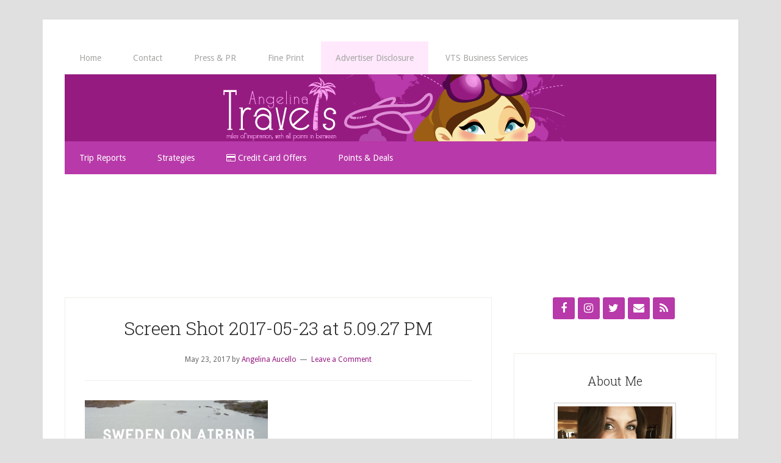

--- FILE ---
content_type: text/html; charset=UTF-8
request_url: https://angelinatravels.boardingarea.com/2017/05/23/sweden-lists-entire-country-airbnb/screen-shot-2017-05-23-at-5-09-27-pm/
body_size: 15345
content:
<!DOCTYPE html>
<html lang="en-US">
<head >
<meta charset="UTF-8" />
<meta name="viewport" content="width=device-width, initial-scale=1" />
<script>var et_site_url='https://angelinatravels.boardingarea.com';var et_post_id='7261';function et_core_page_resource_fallback(a,b){"undefined"===typeof b&&(b=a.sheet.cssRules&&0===a.sheet.cssRules.length);b&&(a.onerror=null,a.onload=null,a.href?a.href=et_site_url+"/?et_core_page_resource="+a.id+et_post_id:a.src&&(a.src=et_site_url+"/?et_core_page_resource="+a.id+et_post_id))}
</script><meta name='robots' content='index, follow, max-image-preview:large, max-snippet:-1, max-video-preview:-1' />
	<style>img:is([sizes="auto" i], [sizes^="auto," i]) { contain-intrinsic-size: 3000px 1500px }</style>
	
			<style type="text/css">
				.slide-excerpt { width: 50%; }
				.slide-excerpt { bottom: 0; }
				.slide-excerpt { right: 0; }
				.flexslider { max-width: 800px; max-height: 500px; }
				.slide-image { max-height: 500px; }
			</style>
			<style type="text/css">
				@media only screen
				and (min-device-width : 320px)
				and (max-device-width : 480px) {
					.slide-excerpt { display: none !important; }
				}
			</style> 
	<!-- This site is optimized with the Yoast SEO plugin v26.8 - https://yoast.com/product/yoast-seo-wordpress/ -->
	<title>Screen Shot 2017-05-23 at 5.09.27 PM - Angelina Travels</title>
	<link rel="canonical" href="https://angelinatravels.boardingarea.com/2017/05/23/sweden-lists-entire-country-airbnb/screen-shot-2017-05-23-at-5-09-27-pm/" />
	<meta property="og:locale" content="en_US" />
	<meta property="og:type" content="article" />
	<meta property="og:title" content="Screen Shot 2017-05-23 at 5.09.27 PM - Angelina Travels" />
	<meta property="og:url" content="https://angelinatravels.boardingarea.com/2017/05/23/sweden-lists-entire-country-airbnb/screen-shot-2017-05-23-at-5-09-27-pm/" />
	<meta property="og:site_name" content="Angelina Travels" />
	<meta property="article:publisher" content="https://www.facebook.com/Angelina-Travels-322771194408100/" />
	<meta property="og:image" content="https://angelinatravels.boardingarea.com/2017/05/23/sweden-lists-entire-country-airbnb/screen-shot-2017-05-23-at-5-09-27-pm" />
	<meta property="og:image:width" content="1348" />
	<meta property="og:image:height" content="624" />
	<meta property="og:image:type" content="image/png" />
	<script type="application/ld+json" class="yoast-schema-graph">{"@context":"https://schema.org","@graph":[{"@type":"WebPage","@id":"https://angelinatravels.boardingarea.com/2017/05/23/sweden-lists-entire-country-airbnb/screen-shot-2017-05-23-at-5-09-27-pm/","url":"https://angelinatravels.boardingarea.com/2017/05/23/sweden-lists-entire-country-airbnb/screen-shot-2017-05-23-at-5-09-27-pm/","name":"Screen Shot 2017-05-23 at 5.09.27 PM - Angelina Travels","isPartOf":{"@id":"https://angelinatravels.boardingarea.com/#website"},"primaryImageOfPage":{"@id":"https://angelinatravels.boardingarea.com/2017/05/23/sweden-lists-entire-country-airbnb/screen-shot-2017-05-23-at-5-09-27-pm/#primaryimage"},"image":{"@id":"https://angelinatravels.boardingarea.com/2017/05/23/sweden-lists-entire-country-airbnb/screen-shot-2017-05-23-at-5-09-27-pm/#primaryimage"},"thumbnailUrl":"https://angelinatravels.boardingarea.com/wp-content/uploads/2017/05/Screen-Shot-2017-05-23-at-5.09.27-PM.png","datePublished":"2017-05-23T22:16:01+00:00","breadcrumb":{"@id":"https://angelinatravels.boardingarea.com/2017/05/23/sweden-lists-entire-country-airbnb/screen-shot-2017-05-23-at-5-09-27-pm/#breadcrumb"},"inLanguage":"en-US","potentialAction":[{"@type":"ReadAction","target":["https://angelinatravels.boardingarea.com/2017/05/23/sweden-lists-entire-country-airbnb/screen-shot-2017-05-23-at-5-09-27-pm/"]}]},{"@type":"ImageObject","inLanguage":"en-US","@id":"https://angelinatravels.boardingarea.com/2017/05/23/sweden-lists-entire-country-airbnb/screen-shot-2017-05-23-at-5-09-27-pm/#primaryimage","url":"https://angelinatravels.boardingarea.com/wp-content/uploads/2017/05/Screen-Shot-2017-05-23-at-5.09.27-PM.png","contentUrl":"https://angelinatravels.boardingarea.com/wp-content/uploads/2017/05/Screen-Shot-2017-05-23-at-5.09.27-PM.png","width":1348,"height":624,"caption":"a body of water with rocks and land in the distance"},{"@type":"BreadcrumbList","@id":"https://angelinatravels.boardingarea.com/2017/05/23/sweden-lists-entire-country-airbnb/screen-shot-2017-05-23-at-5-09-27-pm/#breadcrumb","itemListElement":[{"@type":"ListItem","position":1,"name":"Home","item":"https://angelinatravels.boardingarea.com/"},{"@type":"ListItem","position":2,"name":"Sweden Lists Entire Country on Airbnb","item":"https://angelinatravels.boardingarea.com/2017/05/23/sweden-lists-entire-country-airbnb/"},{"@type":"ListItem","position":3,"name":"Screen Shot 2017-05-23 at 5.09.27 PM"}]},{"@type":"WebSite","@id":"https://angelinatravels.boardingarea.com/#website","url":"https://angelinatravels.boardingarea.com/","name":"Angelina Travels","description":"miles of inspiration, with all points in between","potentialAction":[{"@type":"SearchAction","target":{"@type":"EntryPoint","urlTemplate":"https://angelinatravels.boardingarea.com/?s={search_term_string}"},"query-input":{"@type":"PropertyValueSpecification","valueRequired":true,"valueName":"search_term_string"}}],"inLanguage":"en-US"}]}</script>
	<!-- / Yoast SEO plugin. -->


<link rel='dns-prefetch' href='//secure.gravatar.com' />
<link rel='dns-prefetch' href='//stats.wp.com' />
<link rel='dns-prefetch' href='//maxcdn.bootstrapcdn.com' />
<link rel='dns-prefetch' href='//fonts.googleapis.com' />
<link rel='dns-prefetch' href='//v0.wordpress.com' />
<link rel='dns-prefetch' href='//widgets.wp.com' />
<link rel='dns-prefetch' href='//s0.wp.com' />
<link rel='dns-prefetch' href='//0.gravatar.com' />
<link rel='dns-prefetch' href='//1.gravatar.com' />
<link rel='dns-prefetch' href='//2.gravatar.com' />
<link rel="alternate" type="application/rss+xml" title="Angelina Travels &raquo; Feed" href="https://angelinatravels.boardingarea.com/feed/" />
<link rel="alternate" type="application/rss+xml" title="Angelina Travels &raquo; Comments Feed" href="https://angelinatravels.boardingarea.com/comments/feed/" />
<link rel="alternate" type="application/rss+xml" title="Angelina Travels &raquo; Screen Shot 2017-05-23 at 5.09.27 PM Comments Feed" href="https://angelinatravels.boardingarea.com/2017/05/23/sweden-lists-entire-country-airbnb/screen-shot-2017-05-23-at-5-09-27-pm/feed/" />
<script type="text/javascript">
/* <![CDATA[ */
window._wpemojiSettings = {"baseUrl":"https:\/\/s.w.org\/images\/core\/emoji\/16.0.1\/72x72\/","ext":".png","svgUrl":"https:\/\/s.w.org\/images\/core\/emoji\/16.0.1\/svg\/","svgExt":".svg","source":{"concatemoji":"https:\/\/angelinatravels.boardingarea.com\/wp-includes\/js\/wp-emoji-release.min.js?ver=6.8.3"}};
/*! This file is auto-generated */
!function(s,n){var o,i,e;function c(e){try{var t={supportTests:e,timestamp:(new Date).valueOf()};sessionStorage.setItem(o,JSON.stringify(t))}catch(e){}}function p(e,t,n){e.clearRect(0,0,e.canvas.width,e.canvas.height),e.fillText(t,0,0);var t=new Uint32Array(e.getImageData(0,0,e.canvas.width,e.canvas.height).data),a=(e.clearRect(0,0,e.canvas.width,e.canvas.height),e.fillText(n,0,0),new Uint32Array(e.getImageData(0,0,e.canvas.width,e.canvas.height).data));return t.every(function(e,t){return e===a[t]})}function u(e,t){e.clearRect(0,0,e.canvas.width,e.canvas.height),e.fillText(t,0,0);for(var n=e.getImageData(16,16,1,1),a=0;a<n.data.length;a++)if(0!==n.data[a])return!1;return!0}function f(e,t,n,a){switch(t){case"flag":return n(e,"\ud83c\udff3\ufe0f\u200d\u26a7\ufe0f","\ud83c\udff3\ufe0f\u200b\u26a7\ufe0f")?!1:!n(e,"\ud83c\udde8\ud83c\uddf6","\ud83c\udde8\u200b\ud83c\uddf6")&&!n(e,"\ud83c\udff4\udb40\udc67\udb40\udc62\udb40\udc65\udb40\udc6e\udb40\udc67\udb40\udc7f","\ud83c\udff4\u200b\udb40\udc67\u200b\udb40\udc62\u200b\udb40\udc65\u200b\udb40\udc6e\u200b\udb40\udc67\u200b\udb40\udc7f");case"emoji":return!a(e,"\ud83e\udedf")}return!1}function g(e,t,n,a){var r="undefined"!=typeof WorkerGlobalScope&&self instanceof WorkerGlobalScope?new OffscreenCanvas(300,150):s.createElement("canvas"),o=r.getContext("2d",{willReadFrequently:!0}),i=(o.textBaseline="top",o.font="600 32px Arial",{});return e.forEach(function(e){i[e]=t(o,e,n,a)}),i}function t(e){var t=s.createElement("script");t.src=e,t.defer=!0,s.head.appendChild(t)}"undefined"!=typeof Promise&&(o="wpEmojiSettingsSupports",i=["flag","emoji"],n.supports={everything:!0,everythingExceptFlag:!0},e=new Promise(function(e){s.addEventListener("DOMContentLoaded",e,{once:!0})}),new Promise(function(t){var n=function(){try{var e=JSON.parse(sessionStorage.getItem(o));if("object"==typeof e&&"number"==typeof e.timestamp&&(new Date).valueOf()<e.timestamp+604800&&"object"==typeof e.supportTests)return e.supportTests}catch(e){}return null}();if(!n){if("undefined"!=typeof Worker&&"undefined"!=typeof OffscreenCanvas&&"undefined"!=typeof URL&&URL.createObjectURL&&"undefined"!=typeof Blob)try{var e="postMessage("+g.toString()+"("+[JSON.stringify(i),f.toString(),p.toString(),u.toString()].join(",")+"));",a=new Blob([e],{type:"text/javascript"}),r=new Worker(URL.createObjectURL(a),{name:"wpTestEmojiSupports"});return void(r.onmessage=function(e){c(n=e.data),r.terminate(),t(n)})}catch(e){}c(n=g(i,f,p,u))}t(n)}).then(function(e){for(var t in e)n.supports[t]=e[t],n.supports.everything=n.supports.everything&&n.supports[t],"flag"!==t&&(n.supports.everythingExceptFlag=n.supports.everythingExceptFlag&&n.supports[t]);n.supports.everythingExceptFlag=n.supports.everythingExceptFlag&&!n.supports.flag,n.DOMReady=!1,n.readyCallback=function(){n.DOMReady=!0}}).then(function(){return e}).then(function(){var e;n.supports.everything||(n.readyCallback(),(e=n.source||{}).concatemoji?t(e.concatemoji):e.wpemoji&&e.twemoji&&(t(e.twemoji),t(e.wpemoji)))}))}((window,document),window._wpemojiSettings);
/* ]]> */
</script>
<link rel='stylesheet' id='genesis-simple-share-plugin-css-css' href='https://angelinatravels.boardingarea.com/wp-content/plugins/genesis-simple-share/assets/css/share.min.css?ver=0.1.0' type='text/css' media='all' />
<link rel='stylesheet' id='genesis-simple-share-genericons-css-css' href='https://angelinatravels.boardingarea.com/wp-content/plugins/genesis-simple-share/assets/css/genericons.min.css?ver=0.1.0' type='text/css' media='all' />
<link rel='stylesheet' id='lifestyle-pro-theme-css' href='https://angelinatravels.boardingarea.com/wp-content/themes/lifestyle-pro/style.css?ver=3.1.1' type='text/css' media='all' />
<style id='wp-emoji-styles-inline-css' type='text/css'>

	img.wp-smiley, img.emoji {
		display: inline !important;
		border: none !important;
		box-shadow: none !important;
		height: 1em !important;
		width: 1em !important;
		margin: 0 0.07em !important;
		vertical-align: -0.1em !important;
		background: none !important;
		padding: 0 !important;
	}
</style>
<link rel='stylesheet' id='wp-block-library-css' href='https://angelinatravels.boardingarea.com/wp-includes/css/dist/block-library/style.min.css?ver=6.8.3' type='text/css' media='all' />
<style id='classic-theme-styles-inline-css' type='text/css'>
/*! This file is auto-generated */
.wp-block-button__link{color:#fff;background-color:#32373c;border-radius:9999px;box-shadow:none;text-decoration:none;padding:calc(.667em + 2px) calc(1.333em + 2px);font-size:1.125em}.wp-block-file__button{background:#32373c;color:#fff;text-decoration:none}
</style>
<link rel='stylesheet' id='mediaelement-css' href='https://angelinatravels.boardingarea.com/wp-includes/js/mediaelement/mediaelementplayer-legacy.min.css?ver=4.2.17' type='text/css' media='all' />
<link rel='stylesheet' id='wp-mediaelement-css' href='https://angelinatravels.boardingarea.com/wp-includes/js/mediaelement/wp-mediaelement.min.css?ver=6.8.3' type='text/css' media='all' />
<style id='jetpack-sharing-buttons-style-inline-css' type='text/css'>
.jetpack-sharing-buttons__services-list{display:flex;flex-direction:row;flex-wrap:wrap;gap:0;list-style-type:none;margin:5px;padding:0}.jetpack-sharing-buttons__services-list.has-small-icon-size{font-size:12px}.jetpack-sharing-buttons__services-list.has-normal-icon-size{font-size:16px}.jetpack-sharing-buttons__services-list.has-large-icon-size{font-size:24px}.jetpack-sharing-buttons__services-list.has-huge-icon-size{font-size:36px}@media print{.jetpack-sharing-buttons__services-list{display:none!important}}.editor-styles-wrapper .wp-block-jetpack-sharing-buttons{gap:0;padding-inline-start:0}ul.jetpack-sharing-buttons__services-list.has-background{padding:1.25em 2.375em}
</style>
<style id='global-styles-inline-css' type='text/css'>
:root{--wp--preset--aspect-ratio--square: 1;--wp--preset--aspect-ratio--4-3: 4/3;--wp--preset--aspect-ratio--3-4: 3/4;--wp--preset--aspect-ratio--3-2: 3/2;--wp--preset--aspect-ratio--2-3: 2/3;--wp--preset--aspect-ratio--16-9: 16/9;--wp--preset--aspect-ratio--9-16: 9/16;--wp--preset--color--black: #000000;--wp--preset--color--cyan-bluish-gray: #abb8c3;--wp--preset--color--white: #ffffff;--wp--preset--color--pale-pink: #f78da7;--wp--preset--color--vivid-red: #cf2e2e;--wp--preset--color--luminous-vivid-orange: #ff6900;--wp--preset--color--luminous-vivid-amber: #fcb900;--wp--preset--color--light-green-cyan: #7bdcb5;--wp--preset--color--vivid-green-cyan: #00d084;--wp--preset--color--pale-cyan-blue: #8ed1fc;--wp--preset--color--vivid-cyan-blue: #0693e3;--wp--preset--color--vivid-purple: #9b51e0;--wp--preset--gradient--vivid-cyan-blue-to-vivid-purple: linear-gradient(135deg,rgba(6,147,227,1) 0%,rgb(155,81,224) 100%);--wp--preset--gradient--light-green-cyan-to-vivid-green-cyan: linear-gradient(135deg,rgb(122,220,180) 0%,rgb(0,208,130) 100%);--wp--preset--gradient--luminous-vivid-amber-to-luminous-vivid-orange: linear-gradient(135deg,rgba(252,185,0,1) 0%,rgba(255,105,0,1) 100%);--wp--preset--gradient--luminous-vivid-orange-to-vivid-red: linear-gradient(135deg,rgba(255,105,0,1) 0%,rgb(207,46,46) 100%);--wp--preset--gradient--very-light-gray-to-cyan-bluish-gray: linear-gradient(135deg,rgb(238,238,238) 0%,rgb(169,184,195) 100%);--wp--preset--gradient--cool-to-warm-spectrum: linear-gradient(135deg,rgb(74,234,220) 0%,rgb(151,120,209) 20%,rgb(207,42,186) 40%,rgb(238,44,130) 60%,rgb(251,105,98) 80%,rgb(254,248,76) 100%);--wp--preset--gradient--blush-light-purple: linear-gradient(135deg,rgb(255,206,236) 0%,rgb(152,150,240) 100%);--wp--preset--gradient--blush-bordeaux: linear-gradient(135deg,rgb(254,205,165) 0%,rgb(254,45,45) 50%,rgb(107,0,62) 100%);--wp--preset--gradient--luminous-dusk: linear-gradient(135deg,rgb(255,203,112) 0%,rgb(199,81,192) 50%,rgb(65,88,208) 100%);--wp--preset--gradient--pale-ocean: linear-gradient(135deg,rgb(255,245,203) 0%,rgb(182,227,212) 50%,rgb(51,167,181) 100%);--wp--preset--gradient--electric-grass: linear-gradient(135deg,rgb(202,248,128) 0%,rgb(113,206,126) 100%);--wp--preset--gradient--midnight: linear-gradient(135deg,rgb(2,3,129) 0%,rgb(40,116,252) 100%);--wp--preset--font-size--small: 13px;--wp--preset--font-size--medium: 20px;--wp--preset--font-size--large: 36px;--wp--preset--font-size--x-large: 42px;--wp--preset--spacing--20: 0.44rem;--wp--preset--spacing--30: 0.67rem;--wp--preset--spacing--40: 1rem;--wp--preset--spacing--50: 1.5rem;--wp--preset--spacing--60: 2.25rem;--wp--preset--spacing--70: 3.38rem;--wp--preset--spacing--80: 5.06rem;--wp--preset--shadow--natural: 6px 6px 9px rgba(0, 0, 0, 0.2);--wp--preset--shadow--deep: 12px 12px 50px rgba(0, 0, 0, 0.4);--wp--preset--shadow--sharp: 6px 6px 0px rgba(0, 0, 0, 0.2);--wp--preset--shadow--outlined: 6px 6px 0px -3px rgba(255, 255, 255, 1), 6px 6px rgba(0, 0, 0, 1);--wp--preset--shadow--crisp: 6px 6px 0px rgba(0, 0, 0, 1);}:where(.is-layout-flex){gap: 0.5em;}:where(.is-layout-grid){gap: 0.5em;}body .is-layout-flex{display: flex;}.is-layout-flex{flex-wrap: wrap;align-items: center;}.is-layout-flex > :is(*, div){margin: 0;}body .is-layout-grid{display: grid;}.is-layout-grid > :is(*, div){margin: 0;}:where(.wp-block-columns.is-layout-flex){gap: 2em;}:where(.wp-block-columns.is-layout-grid){gap: 2em;}:where(.wp-block-post-template.is-layout-flex){gap: 1.25em;}:where(.wp-block-post-template.is-layout-grid){gap: 1.25em;}.has-black-color{color: var(--wp--preset--color--black) !important;}.has-cyan-bluish-gray-color{color: var(--wp--preset--color--cyan-bluish-gray) !important;}.has-white-color{color: var(--wp--preset--color--white) !important;}.has-pale-pink-color{color: var(--wp--preset--color--pale-pink) !important;}.has-vivid-red-color{color: var(--wp--preset--color--vivid-red) !important;}.has-luminous-vivid-orange-color{color: var(--wp--preset--color--luminous-vivid-orange) !important;}.has-luminous-vivid-amber-color{color: var(--wp--preset--color--luminous-vivid-amber) !important;}.has-light-green-cyan-color{color: var(--wp--preset--color--light-green-cyan) !important;}.has-vivid-green-cyan-color{color: var(--wp--preset--color--vivid-green-cyan) !important;}.has-pale-cyan-blue-color{color: var(--wp--preset--color--pale-cyan-blue) !important;}.has-vivid-cyan-blue-color{color: var(--wp--preset--color--vivid-cyan-blue) !important;}.has-vivid-purple-color{color: var(--wp--preset--color--vivid-purple) !important;}.has-black-background-color{background-color: var(--wp--preset--color--black) !important;}.has-cyan-bluish-gray-background-color{background-color: var(--wp--preset--color--cyan-bluish-gray) !important;}.has-white-background-color{background-color: var(--wp--preset--color--white) !important;}.has-pale-pink-background-color{background-color: var(--wp--preset--color--pale-pink) !important;}.has-vivid-red-background-color{background-color: var(--wp--preset--color--vivid-red) !important;}.has-luminous-vivid-orange-background-color{background-color: var(--wp--preset--color--luminous-vivid-orange) !important;}.has-luminous-vivid-amber-background-color{background-color: var(--wp--preset--color--luminous-vivid-amber) !important;}.has-light-green-cyan-background-color{background-color: var(--wp--preset--color--light-green-cyan) !important;}.has-vivid-green-cyan-background-color{background-color: var(--wp--preset--color--vivid-green-cyan) !important;}.has-pale-cyan-blue-background-color{background-color: var(--wp--preset--color--pale-cyan-blue) !important;}.has-vivid-cyan-blue-background-color{background-color: var(--wp--preset--color--vivid-cyan-blue) !important;}.has-vivid-purple-background-color{background-color: var(--wp--preset--color--vivid-purple) !important;}.has-black-border-color{border-color: var(--wp--preset--color--black) !important;}.has-cyan-bluish-gray-border-color{border-color: var(--wp--preset--color--cyan-bluish-gray) !important;}.has-white-border-color{border-color: var(--wp--preset--color--white) !important;}.has-pale-pink-border-color{border-color: var(--wp--preset--color--pale-pink) !important;}.has-vivid-red-border-color{border-color: var(--wp--preset--color--vivid-red) !important;}.has-luminous-vivid-orange-border-color{border-color: var(--wp--preset--color--luminous-vivid-orange) !important;}.has-luminous-vivid-amber-border-color{border-color: var(--wp--preset--color--luminous-vivid-amber) !important;}.has-light-green-cyan-border-color{border-color: var(--wp--preset--color--light-green-cyan) !important;}.has-vivid-green-cyan-border-color{border-color: var(--wp--preset--color--vivid-green-cyan) !important;}.has-pale-cyan-blue-border-color{border-color: var(--wp--preset--color--pale-cyan-blue) !important;}.has-vivid-cyan-blue-border-color{border-color: var(--wp--preset--color--vivid-cyan-blue) !important;}.has-vivid-purple-border-color{border-color: var(--wp--preset--color--vivid-purple) !important;}.has-vivid-cyan-blue-to-vivid-purple-gradient-background{background: var(--wp--preset--gradient--vivid-cyan-blue-to-vivid-purple) !important;}.has-light-green-cyan-to-vivid-green-cyan-gradient-background{background: var(--wp--preset--gradient--light-green-cyan-to-vivid-green-cyan) !important;}.has-luminous-vivid-amber-to-luminous-vivid-orange-gradient-background{background: var(--wp--preset--gradient--luminous-vivid-amber-to-luminous-vivid-orange) !important;}.has-luminous-vivid-orange-to-vivid-red-gradient-background{background: var(--wp--preset--gradient--luminous-vivid-orange-to-vivid-red) !important;}.has-very-light-gray-to-cyan-bluish-gray-gradient-background{background: var(--wp--preset--gradient--very-light-gray-to-cyan-bluish-gray) !important;}.has-cool-to-warm-spectrum-gradient-background{background: var(--wp--preset--gradient--cool-to-warm-spectrum) !important;}.has-blush-light-purple-gradient-background{background: var(--wp--preset--gradient--blush-light-purple) !important;}.has-blush-bordeaux-gradient-background{background: var(--wp--preset--gradient--blush-bordeaux) !important;}.has-luminous-dusk-gradient-background{background: var(--wp--preset--gradient--luminous-dusk) !important;}.has-pale-ocean-gradient-background{background: var(--wp--preset--gradient--pale-ocean) !important;}.has-electric-grass-gradient-background{background: var(--wp--preset--gradient--electric-grass) !important;}.has-midnight-gradient-background{background: var(--wp--preset--gradient--midnight) !important;}.has-small-font-size{font-size: var(--wp--preset--font-size--small) !important;}.has-medium-font-size{font-size: var(--wp--preset--font-size--medium) !important;}.has-large-font-size{font-size: var(--wp--preset--font-size--large) !important;}.has-x-large-font-size{font-size: var(--wp--preset--font-size--x-large) !important;}
:where(.wp-block-post-template.is-layout-flex){gap: 1.25em;}:where(.wp-block-post-template.is-layout-grid){gap: 1.25em;}
:where(.wp-block-columns.is-layout-flex){gap: 2em;}:where(.wp-block-columns.is-layout-grid){gap: 2em;}
:root :where(.wp-block-pullquote){font-size: 1.5em;line-height: 1.6;}
</style>
<link rel='stylesheet' id='font-awesome-css' href='//maxcdn.bootstrapcdn.com/font-awesome/4.4.0/css/font-awesome.min.css?ver=4.4.0' type='text/css' media='all' />
<link rel='stylesheet' id='boarding_area_social_media_styles-css' href='https://angelinatravels.boardingarea.com/wp-content/plugins/boarding-area-social-media/css/boarding-area-social-media-styles.css?ver=1.0.0' type='text/css' media='all' />
<link rel='stylesheet' id='font-awesome-four-css' href='https://angelinatravels.boardingarea.com/wp-content/plugins/font-awesome-4-menus/css/font-awesome.min.css?ver=4.7.0' type='text/css' media='all' />
<link rel='stylesheet' id='wp-polls-css' href='https://angelinatravels.boardingarea.com/wp-content/plugins/wp-polls/polls-css.css?ver=2.77.3' type='text/css' media='all' />
<style id='wp-polls-inline-css' type='text/css'>
.wp-polls .pollbar {
	margin: 1px;
	font-size: 6px;
	line-height: 8px;
	height: 8px;
	background-image: url('https://angelinatravels.boardingarea.com/wp-content/plugins/wp-polls/images/default/pollbg.gif');
	border: 1px solid #c8c8c8;
}

</style>
<link rel='stylesheet' id='google-fonts-css' href='//fonts.googleapis.com/css?family=Droid+Sans%3A400%2C700%7CRoboto+Slab%3A400%2C300%2C700&#038;ver=3.1.1' type='text/css' media='all' />
<link rel='stylesheet' id='jetpack_likes-css' href='https://angelinatravels.boardingarea.com/wp-content/plugins/jetpack/modules/likes/style.css?ver=15.4' type='text/css' media='all' />
<link rel='stylesheet' id='simple-social-icons-font-css' href='https://angelinatravels.boardingarea.com/wp-content/plugins/simple-social-icons/css/style.css?ver=4.0.0' type='text/css' media='all' />
<style id='jetpack_facebook_likebox-inline-css' type='text/css'>
.widget_facebook_likebox {
	overflow: hidden;
}

</style>
<link rel='stylesheet' id='slider_styles-css' href='https://angelinatravels.boardingarea.com/wp-content/plugins/genesis-responsive-slider/assets/style.css?ver=1.0.1' type='text/css' media='all' />
<script type="text/javascript" src="https://angelinatravels.boardingarea.com/wp-includes/js/jquery/jquery.min.js?ver=3.7.1" id="jquery-core-js"></script>
<script type="text/javascript" src="https://angelinatravels.boardingarea.com/wp-includes/js/jquery/jquery-migrate.min.js?ver=3.4.1" id="jquery-migrate-js"></script>
<script type="text/javascript" src="https://angelinatravels.boardingarea.com/wp-content/plugins/genesis-simple-share/assets/js/sharrre/jquery.sharrre.min.js?ver=0.1.0" id="genesis-simple-share-plugin-js-js"></script>
<script type="text/javascript" src="https://angelinatravels.boardingarea.com/wp-content/plugins/genesis-simple-share/assets/js/waypoints.min.js?ver=0.1.0" id="genesis-simple-share-waypoint-js-js"></script>
<link rel="https://api.w.org/" href="https://angelinatravels.boardingarea.com/wp-json/" /><link rel="alternate" title="JSON" type="application/json" href="https://angelinatravels.boardingarea.com/wp-json/wp/v2/media/7261" /><link rel="EditURI" type="application/rsd+xml" title="RSD" href="https://angelinatravels.boardingarea.com/xmlrpc.php?rsd" />
<link rel='shortlink' href='https://wp.me/a42Nmy-1T7' />
<link rel="alternate" title="oEmbed (JSON)" type="application/json+oembed" href="https://angelinatravels.boardingarea.com/wp-json/oembed/1.0/embed?url=https%3A%2F%2Fangelinatravels.boardingarea.com%2F2017%2F05%2F23%2Fsweden-lists-entire-country-airbnb%2Fscreen-shot-2017-05-23-at-5-09-27-pm%2F" />
<link rel="alternate" title="oEmbed (XML)" type="text/xml+oembed" href="https://angelinatravels.boardingarea.com/wp-json/oembed/1.0/embed?url=https%3A%2F%2Fangelinatravels.boardingarea.com%2F2017%2F05%2F23%2Fsweden-lists-entire-country-airbnb%2Fscreen-shot-2017-05-23-at-5-09-27-pm%2F&#038;format=xml" />
<style type="text/css">
/* BoardingPack Ad Manager */
.div-gpt-ad-above-content { text-align: center!important; margin: 40px 0px!important; }
.div-gpt-ad-below-content { text-align: center!important; margin-bottom: 40px!important; }
.div-gpt-ad-dynamic-content { margin-bottom: 20px !important; }
</style>


	<!-- Google Publisher Tag -->
	<script type="text/javascript" async src='https://securepubads.g.doubleclick.net/tag/js/gpt.js'></script>
		<script>
				// bidder appnexus
var placement_id = 29459087;	</script>
			<script>
		var googletag = googletag || {};
		googletag.cmd = googletag.cmd || [];
	</script>

	<script>
		var gptadslots = [];
		var gptdynamicadslots = [];
		var gptadhesionadslots = [];
		var gptrichmediaadslots = [];
		googletag.cmd.push(function() {
			var width = window.innerWidth;
			var gptmappings = [];
			gptmappings['AboveContent'] = (function () {
				if (typeof gptabovecontentsizes !== 'undefined') {
					return gptabovecontentsizes;
				}

				if (width >= 1024) {
					return [[728, 90], [970, 90], [970, 250]];
				} else if (width >= 768) {
					return [728, 90];
				} else {
					return [300, 250];
				}
			})();
			gptmappings['SidebarTop'] = (function () {
				if (typeof gptsidebartopsizes !== 'undefined') {
					return gptsidebartopsizes;
				}

				if (width >= 1024) {
					return [[160, 600], [300, 250], [300, 600]];
				} else if (width >= 768) {
					return [[160, 600], [300, 250], [300, 600]];
				} else {
					return [[300, 250], [320, 50], [320, 100]];
				}
			})();
			gptmappings['SidebarMiddle'] = (function () {
				if (typeof gptsidebarmiddlesizes !== 'undefined') {
					return gptsidebarmiddlesizes;
				}

				if (width >= 1024) {
					return [[160, 600], [300, 250], [300, 600]];
				} else if (width >= 768) {
					return [[160, 600], [300, 250], [300, 600]];
				} else {
					return [[300, 250], [320, 50], [320, 100]];
				}
			})();
			gptmappings['SidebarBottom'] = (function () {
				if (typeof gptsidebarbottomsizes !== 'undefined') {
					return gptsidebarbottomsizes;
				}

				if (width >= 1024) {
					return [[160, 600], [300, 250], [300, 600]];
				} else if (width >= 768) {
					return [[160, 600], [300, 250], [300, 600]];
				} else {
					return [[300, 250], [320, 50], [320, 100]];
				}
			})();
			gptmappings['InContent'] = (function () {
				if (typeof gptincontentsizes !== 'undefined') {
					return gptincontentsizes;
				}

				if (width >= 1024) {
					return [300, 250];
				} else if (width >= 768) {
					return [300, 250];
				} else {
					return [[300, 250], [320, 50], [320, 100]];
				}
			})();
			gptmappings['BelowContent'] = (function () {
				if (typeof gptbelowcontentsizes !== 'undefined') {
					return gptbelowcontentsizes;
				}

				if (width >= 1024) {
					return [[728, 90], [970, 90], [970, 250]];
				} else if (width >= 768) {
					return [728, 90];
				} else {
					return [[300, 250], [320, 50], [320, 100]];
				}
			})();

			var gptadhesionmappings = [];
			gptadhesionmappings['AdhesionLeaderboard'] = (function () {
				if (width >= 768) {
					return [728, 90];
				} else {
					return [320, 50];
				}
			})();

			gptadslots[0] = googletag.defineSlot('/1019006/BoardingArea_AboveContent', gptmappings['AboveContent'], 'div-gpt-ad-1556913755435-0').addService(googletag.pubads());
			gptadslots[1] = googletag.defineSlot('/1019006/BoardingArea_SidebarTop', gptmappings['SidebarTop'], 'div-gpt-ad-1556913755435-1').addService(googletag.pubads());
			gptadslots[2] = googletag.defineSlot('/1019006/BoardingArea_SidebarMiddle', gptmappings['SidebarMiddle'], 'div-gpt-ad-1556913755435-2').addService(googletag.pubads());
			gptadslots[3] = googletag.defineSlot('/1019006/BoardingArea_SidebarBottom', gptmappings['SidebarBottom'], 'div-gpt-ad-1556913755435-3').addService(googletag.pubads());
			gptadslots[4] = googletag.defineSlot('/1019006/BoardingArea_InContent', gptmappings['InContent'], 'div-gpt-ad-1556913755435-4').addService(googletag.pubads());
			gptadslots[5] = googletag.defineSlot('/1019006/BoardingArea_BelowContent', gptmappings['BelowContent'], 'div-gpt-ad-1556913755435-5').addService(googletag.pubads());

			gptrichmediaadslots[0] = googletag.defineSlot('/1019006/BoardingArea_RichMedia', [1, 1], 'div-gpt-ad-1734093393123-0').addService(googletag.pubads());

						gptadhesionadslots[0] = googletag.defineSlot('/1019006/BoardingArea_AdhesionLeaderboard', gptadhesionmappings['AdhesionLeaderboard'], 'div-gpt-ad-1569340738539-0').setTargeting('refresh', 'true').addService(googletag.pubads());

			googletag.pubads().setTargeting('blogname', ['angelinatravels']);
			googletag.pubads().setTargeting('author', ['angelinatravels-angelina']);
			googletag.pubads().enableSingleRequest();
			googletag.pubads().disableInitialLoad();
			googletag.enableServices();
		});
			</script>

		<script type="text/javascript" defer src='https://angelinatravels.boardingarea.com/wp-content/plugins/boardingpack/public/js/asc_prebid.js?ver=2.2.8'></script>
	<script type="text/javascript" data-cfasync="false" crossorigin="anonymous" src="https://static.kueezrtb.com/latest.js" id="kueezrtb_latest"></script>
	
		<style type="text/css">
		.div-gpt-ad-above-content {
			min-height: 90px;
		}
		@media (max-width: 1023px) {
			.div-gpt-ad-above-content {
				min-height: 90px;
			}
		}
		@media (max-width: 767px) {
			.div-gpt-ad-above-content {
				min-height: 250px;
			}
		}

		.div-gpt-ad-sidebar-top {
			text-align: center;
			min-height: 250px;
		}
		@media (max-width: 1023px) {
			.div-gpt-ad-sidebar-top {
				min-height: 250px;
			}
		}
		@media (max-width: 767px) {
			.div-gpt-ad-sidebar-top {
				min-height: 50px;
			}
		}

		.div-gpt-ad-sidebar-middle {
			text-align: center;
			min-height: 250px;
		}
		@media (max-width: 1023px) {
			.div-gpt-ad-sidebar-middle {
				min-height: 250px;
			}
		}
		@media (max-width: 767px) {
			.div-gpt-ad-sidebar-middle {
				min-height: 50px;
			}
		}

		.div-gpt-ad-sidebar-bottom {
			text-align: center;
			min-height: 250px;
		}
		@media (max-width: 1023px) {
			.div-gpt-ad-sidebar-bottom {
				min-height: 250px;
			}
		}
		@media (max-width: 767px) {
			.div-gpt-ad-sidebar-bottom {
				min-height: 50px;
			}
		}

		.div-gpt-ad-in-content,
		.div-gpt-ad-dynamic-content {
			text-align: center;
			min-height: 250px;
		}
		@media (max-width: 1023px) {
			.div-gpt-ad-in-content,
			.div-gpt-ad-dynamic-content {
				min-height: 250px;
			}
		}
		@media (max-width: 767px) {
			.div-gpt-ad-in-content,
			.div-gpt-ad-dynamic-content {
				min-height: 50px;
			}
		}

		.div-gpt-ad-below-content {
			min-height: 90px;
		}
		@media (max-width: 1023px) {
			.div-gpt-ad-below-content {
				min-height: 90px;
			}
		}
		@media (max-width: 767px) {
			.div-gpt-ad-below-content {
				min-height: 50px;
			}
		}
	</style>
					<style type="text/css">
			body.adhesion { padding-bottom: 92px !important; }
			@media (max-width: 767px) {
				body.adhesion { padding-bottom: 52px !important; }
			}

			.div-gpt-ad-adhesion-leaderboard-wrap {
				background-color: rgba(255, 255, 255, 0.90);
				border-top: 1px solid #ffffff;
				border-bottom: 1px solid #ffffff;

				bottom: 0;
				left: 0;
				right: 0;
				position: fixed;
				text-align: center;
				width: 100% !important;
				z-index: 2147483647;

				display: flex;
				flex-direction: row;
				align-items: center;
				justify-content: center;

				-webkit-transition: background-color 150ms;
				-moz-transition:    background-color 150ms;
				-ms-transition:     background-color 150ms;
				-o-transition:      background-color 150ms;
				transition:         background-color 150ms;
			}
			.div-gpt-ad-adhesion-leaderboard-wrap { display: none; }
			.div-gpt-ad-adhesion-leaderboard-wrap div,
			.div-gpt-ad-adhesion-leaderboard-wrap iframe {
				margin: 0 !important;
				padding: 0 !important;
			}

			div.div-gpt-ad-adhesion-leaderboard-close {
				cursor: pointer;
				padding: 15px !important;

				display: flex;
				justify-content: center;
			}
			div.div-gpt-ad-adhesion-leaderboard-close svg {
				display: block;
				height: 20px;
				width: 20px;
			}
			div.div-gpt-ad-adhesion-leaderboard-close svg line {
				stroke: #999;
				stroke-width: 2px;
			}
		</style>
			<!-- END Google Publisher Tag -->
	
<!-- Start Of Additions Generated By Greg's Threaded Comment Numbering Plugin 1.5.8 -->
<link rel='stylesheet' id='gtcn-plugin-css' href='https://angelinatravels.boardingarea.com/wp-content/plugins/gregs-threaded-comment-numbering/gtcn-css.css?ver=1.5.8' type='text/css' media='all' />
<!-- End Of Additions Generated By Greg's Threaded Comment Numbering Plugin 1.5.8 -->
	<style>img#wpstats{display:none}</style>
		<link rel="preload" href="https://angelinatravels.boardingarea.com/wp-content/plugins/bloom/core/admin/fonts/modules.ttf" as="font" crossorigin="anonymous"><link rel="icon" href="https://angelinatravels.boardingarea.com/wp-content/themes/lifestyle-pro/images/favicon.ico" />
<style type="text/css">.site-title a { background: url(https://angelinatravels.boardingarea.com/wp-content/uploads/2015/11/Angelina_travels_header_logo2.png) no-repeat !important; }</style>
<style type="text/css" id="custom-background-css">
body.custom-background { background-color: #e0e0e0; }
</style>
	<style type="text/css">
</style>
	<!-- Google Analytics (UA) -->
	<script>
	(function(i,s,o,g,r,a,m){i['GoogleAnalyticsObject']=r;i[r]=i[r]||function(){
	(i[r].q=i[r].q||[]).push(arguments)},i[r].l=1*new Date();a=s.createElement(o),
	m=s.getElementsByTagName(o)[0];a.async=1;a.src=g;m.parentNode.insertBefore(a,m)
	})(window,document,'script','https://www.google-analytics.com/analytics.js','ga');

	ga('create', 'UA-317212-10', 'auto');

						ga('set', 'dimension1', 'angelina');
										ga('set', 'dimension4', '0-199');
										ga('set', 'dimension5', '0');
					
	ga('set', 'forceSSL', true);
	ga('require', 'displayfeatures');
	ga('send', 'pageview');
	</script>
	<!-- End Google Analytics (UA) -->
		<!-- Google Analytics (GA4) -->
	<script async src="https://www.googletagmanager.com/gtag/js?id=G-RNZB0HJ4RV"></script>
	<script>
	window.dataLayer = window.dataLayer || [];
	function gtag(){dataLayer.push(arguments);}
	gtag('js', new Date());

	gtag('config', 'G-RNZB0HJ4RV');
	</script>

	<script>
	gtag('event', 'boardingpack', {
			'author': 'angelina',
				'word_count': '0-199',
				'comment_count': '0',
			});
	</script>
	<!-- END Google Analytics (GA4) -->
		<!-- Clicky Web Analytics -->
	<script>var clicky_site_ids = clicky_site_ids || []; clicky_site_ids.push(101023859);</script>
	<script async src="//static.getclicky.com/js"></script>
	<!-- End Clicky Web Analytics -->
		<!-- comScore Direct -->
	<script>
		var _comscore = _comscore || [];
		_comscore.push({ c1: "2", c2: "22518740" });
		(function() {
			var s = document.createElement("script"), el = document.getElementsByTagName("script")[0]; s.async = true;
			s.src = (document.location.protocol == "https:" ? "https://sb" : "http://b") + ".scorecardresearch.com/beacon.js";
			el.parentNode.insertBefore(s, el);
		})();
	</script>
	<noscript>
		<img src="https://sb.scorecardresearch.com/p?c1=2&c2=22518740&cv=2.0&cj=1" />
	</noscript>
	<!-- End comScore Direct -->
	</head>
<body class="attachment wp-singular attachment-template-default single single-attachment postid-7261 attachmentid-7261 attachment-png custom-background wp-theme-genesis wp-child-theme-lifestyle-pro et_bloom custom-header header-image header-full-width content-sidebar genesis-breadcrumbs-hidden genesis-footer-widgets-visible lifestyle-pro-points"><div class="site-container"><nav class="nav-primary" aria-label="Main"><div class="wrap"><ul id="menu-top" class="menu genesis-nav-menu menu-primary"><li id="menu-item-4795" class="menu-item menu-item-type-custom menu-item-object-custom menu-item-4795"><a href="http://justanotherpointstraveler.boardingarea.com/"><span >Home</span></a></li>
<li id="menu-item-4796" class="menu-item menu-item-type-post_type menu-item-object-page menu-item-4796"><a href="https://angelinatravels.boardingarea.com/about-me/contact-me/"><span >Contact</span></a></li>
<li id="menu-item-4798" class="menu-item menu-item-type-post_type menu-item-object-page menu-item-4798"><a href="https://angelinatravels.boardingarea.com/press-pr/"><span >Press &#038; PR</span></a></li>
<li id="menu-item-4797" class="menu-item menu-item-type-post_type menu-item-object-page menu-item-4797"><a href="https://angelinatravels.boardingarea.com/about-me/privacy-policy/"><span >Fine Print</span></a></li>
<li id="menu-item-4871" class="menu-item menu-item-type-custom menu-item-object-custom menu-item-4871"><a href="#disclaimer"><span >Advertiser Disclosure</span></a></li>
<li id="menu-item-9207" class="menu-item menu-item-type-custom menu-item-object-custom menu-item-9207"><a href="http://visionarytravelsolutions.com"><span >VTS Business Services</span></a></li>
</ul></div></nav><header class="site-header"><div class="wrap"><div class="title-area"><p class="site-title"><a href="https://angelinatravels.boardingarea.com/">Angelina Travels</a></p><p class="site-description">miles of inspiration, with all points in between</p></div></div></header><nav class="nav-secondary" aria-label="Secondary"><div class="wrap"><ul id="menu-menu" class="menu genesis-nav-menu menu-secondary"><li id="menu-item-4799" class="menu-item menu-item-type-taxonomy menu-item-object-category menu-item-4799"><a href="https://angelinatravels.boardingarea.com/category/trip-reports/"><span >Trip Reports</span></a></li>
<li id="menu-item-9116" class="menu-item menu-item-type-taxonomy menu-item-object-category menu-item-9116"><a href="https://angelinatravels.boardingarea.com/category/strategies/"><span >Strategies</span></a></li>
<li id="menu-item-9123" class="menu-item menu-item-type-post_type menu-item-object-page menu-item-has-children menu-item-9123"><a href="https://angelinatravels.boardingarea.com/bank-travel-cards/"><span ><i class="fa fa-credit-card" aria-hidden="true"></i> Credit Card Offers</span></a>
<ul class="sub-menu">
	<li id="menu-item-9115" class="menu-item menu-item-type-taxonomy menu-item-object-category menu-item-9115"><a href="https://angelinatravels.boardingarea.com/category/credit_cards/"><span >Credit Card Blog Posts</span></a></li>
	<li id="menu-item-9141" class="menu-item menu-item-type-custom menu-item-object-custom menu-item-9141"><a href="http://oc.brcclx.com/t/?lid=26566188"><span >CardMatch</span></a></li>
</ul>
</li>
<li id="menu-item-9117" class="menu-item menu-item-type-taxonomy menu-item-object-category menu-item-9117"><a href="https://angelinatravels.boardingarea.com/category/pointdeals/"><span >Points &#038; Deals</span></a></li>
</ul></div></nav><div class="site-inner"><div class="content-sidebar-wrap">	<center>
		<!-- /1019006/BoardingArea_AboveContent -->
	<div id='div-gpt-ad-1556913755435-0' class="div-gpt-ad div-gpt-ad-above-content" style="">
		<script>
			googletag.cmd.push(function() { googletag.display('div-gpt-ad-1556913755435-0'); });
		</script>
	</div>
		</center>
	<main class="content"><article class="post-7261 attachment type-attachment status-inherit entry gs-1 gs-odd gs-even gs-featured-content-entry" aria-label="Screen Shot 2017-05-23 at 5.09.27 PM"><header class="entry-header"><h1 class="entry-title">Screen Shot 2017-05-23 at 5.09.27 PM</h1>
<p class="entry-meta"><time class="entry-time">May 23, 2017</time> by <span class="entry-author"><a href="https://angelinatravels.boardingarea.com/author/angelina/" class="entry-author-link" rel="author"><span class="entry-author-name">Angelina Aucello</span></a></span> <span class="entry-comments-link"><a href="https://angelinatravels.boardingarea.com/2017/05/23/sweden-lists-entire-country-airbnb/screen-shot-2017-05-23-at-5-09-27-pm/#respond">Leave a Comment</a></span> </p></header><div class="entry-content"><p class="attachment"><a href='https://angelinatravels.boardingarea.com/wp-content/uploads/2017/05/Screen-Shot-2017-05-23-at-5.09.27-PM.png'><img decoding="async" width="300" height="139" src="https://angelinatravels.boardingarea.com/wp-content/uploads/2017/05/Screen-Shot-2017-05-23-at-5.09.27-PM-300x139.png" class="attachment-medium size-medium" alt="a body of water with rocks and land in the distance" srcset="https://angelinatravels.boardingarea.com/wp-content/uploads/2017/05/Screen-Shot-2017-05-23-at-5.09.27-PM-300x139.png 300w, https://angelinatravels.boardingarea.com/wp-content/uploads/2017/05/Screen-Shot-2017-05-23-at-5.09.27-PM-768x356.png 768w, https://angelinatravels.boardingarea.com/wp-content/uploads/2017/05/Screen-Shot-2017-05-23-at-5.09.27-PM-1024x474.png 1024w, https://angelinatravels.boardingarea.com/wp-content/uploads/2017/05/Screen-Shot-2017-05-23-at-5.09.27-PM-610x282.png 610w, https://angelinatravels.boardingarea.com/wp-content/uploads/2017/05/Screen-Shot-2017-05-23-at-5.09.27-PM.png 1348w" sizes="(max-width: 300px) 100vw, 300px" /></a></p>
</div><footer class="entry-footer"></footer></article><section class="author-box"><img alt='' src='https://secure.gravatar.com/avatar/13d5c05ea37dc862f7f4d8f1f2bb0ae7f14619e36f475fc170df0a245a702de7?s=96&#038;d=blank&#038;r=g' srcset='https://secure.gravatar.com/avatar/13d5c05ea37dc862f7f4d8f1f2bb0ae7f14619e36f475fc170df0a245a702de7?s=192&#038;d=blank&#038;r=g 2x' class='avatar avatar-96 photo' height='96' width='96' decoding='async'/><h4 class="author-box-title">About <span itemprop="name">Angelina Aucello</span></h4><div class="author-box-content" itemprop="description"><p>Hi! I'm Angelina, and traveling and deals excite me. Simply put, I'm a points &amp; miles fanatic who takes too many vacations.</p>
</div></section>	<div id="respond" class="comment-respond">
		<h3 id="reply-title" class="comment-reply-title">Leave a Reply <small><a rel="nofollow" id="cancel-comment-reply-link" href="/2017/05/23/sweden-lists-entire-country-airbnb/screen-shot-2017-05-23-at-5-09-27-pm/#respond" style="display:none;">Cancel reply</a></small></h3><form action="https://angelinatravels.boardingarea.com/wp-comments-post.php?wpe-comment-post=justanopoitra" method="post" id="commentform" class="comment-form"><p class="comment-notes"><span id="email-notes">Your email address will not be published.</span> <span class="required-field-message">Required fields are marked <span class="required">*</span></span></p><p class="comment-form-comment"><label for="comment">Comment <span class="required">*</span></label> <textarea id="comment" name="comment" cols="45" rows="8" maxlength="65525" required></textarea></p><p class="comment-form-author"><label for="author">Name <span class="required">*</span></label> <input id="author" name="author" type="text" value="" size="30" maxlength="245" autocomplete="name" required /></p>
<p class="comment-form-email"><label for="email">Email <span class="required">*</span></label> <input id="email" name="email" type="email" value="" size="30" maxlength="100" aria-describedby="email-notes" autocomplete="email" required /></p>
<p class="comment-form-url"><label for="url">Website</label> <input id="url" name="url" type="url" value="" size="30" maxlength="200" autocomplete="url" /></p>
<p class="comment-form-cookies-consent"><input id="wp-comment-cookies-consent" name="wp-comment-cookies-consent" type="checkbox" value="yes" /> <label for="wp-comment-cookies-consent">Save my name, email, and website in this browser for the next time I comment.</label></p>
<p class="form-submit"><input name="submit" type="submit" id="submit" class="submit" value="Post Comment" /> <input type='hidden' name='comment_post_ID' value='7261' id='comment_post_ID' />
<input type='hidden' name='comment_parent' id='comment_parent' value='0' />
</p><p style="display: none;"><input type="hidden" id="akismet_comment_nonce" name="akismet_comment_nonce" value="77edf44a62" /></p><p style="display: none !important;" class="akismet-fields-container" data-prefix="ak_"><label>&#916;<textarea name="ak_hp_textarea" cols="45" rows="8" maxlength="100"></textarea></label><input type="hidden" id="ak_js_1" name="ak_js" value="188"/><script>document.getElementById( "ak_js_1" ).setAttribute( "value", ( new Date() ).getTime() );</script></p></form>	</div><!-- #respond -->
	<p class="akismet_comment_form_privacy_notice">This site uses Akismet to reduce spam. <a href="https://akismet.com/privacy/" target="_blank" rel="nofollow noopener">Learn how your comment data is processed.</a></p></main><aside class="sidebar sidebar-primary widget-area" role="complementary" aria-label="Primary Sidebar"><section id="boarding_area_social_media_widget-2" class="widget-odd widget-first widget-1 widget widget_boarding_area_social_media_widget"><div class="widget-wrap"><div class="boarding_area_social_media_widget-2"><ul id="social-media-icons"><li class="ba-social-icon facebook"><a href="http://www.facebook.com//pages/Just-Another-Points-Traveler/322771194408100" target="_blank" title="Facebook"><i class="fa fa-facebook icons"></i></a></li><li class="ba-social-icon instagram"><a href="http://www.instagram.com/angelinatravels" target="_blank" title="Instagram"><i class="fa fa-instagram icons"></i></a></li><li class="ba-social-icon twitter"><a href="http://twitter.com/angelinaaucello" target="_blank" title="Twitter"><i class="fa fa-twitter icons"></i></a></li><li class="ba-social-icon email"><a href="mailto:hello@angelinatravels.com" title="Email"><i class="fa fa-envelope icons"></i></a></li><li class="ba-social-icon rss"><a href="http://angelinatravels.boardingarea.com/feed/" target="_blank" title="RSS"><i class="fa fa-rss icons"></i></a></li></ul><style type="text/css">
#boarding_area_social_media_widget-2 .ba-social-icon, .boarding_area_social_media_widget-2 .ba-social-icon { background: #b839a9; width: 36px; height: 36px; border-radius: 3px;}#boarding_area_social_media_widget-2 .ba-social-icon a, .boarding_area_social_media_widget-2 .ba-social-icon a { color: #ffffff; }#boarding_area_social_media_widget-2 .ba-social-icon:hover, .boarding_area_social_media_widget-2 .ba-social-icon:hover { background: #ffffff; }#boarding_area_social_media_widget-2 .ba-social-icon:hover a, .boarding_area_social_media_widget-2 .ba-social-icon:hover a { color: #b839a9; }#boarding_area_social_media_widget-2 #social-media-icons, .boarding_area_social_media_widget-2 #social-media-icons { text-align: center; }#boarding_area_social_media_widget-2 .icons, .boarding_area_social_media_widget-2 .icons { font-size: 18px; line-height: 36px; }
</style>
</div><!-- / .boarding_area_social_media_widget-2 --></div></section>
<section id="text-2" class="widget-even widget-2 widget widget_text"><div class="widget-wrap"><h4 class="widget-title widgettitle">About Me</h4>
			<div class="textwidget"><img style="padding: 5px; margin-bottom: 16px; border:1px solid #cccccc;" width="200" height="200" src="/wp-content/uploads/2015/07/Screen-Shot-2015-07-15-at-10.59.58-AM.png">

<p>ANGELINA AUCELLO</a><br />
Hi! I'm Angelina, and traveling and deals excite me. Simply put, I'm a points & miles fanatic who takes too many vacations.</p></div>
		</div></section>
<section id="custom_html-3" class="widget_text widget-odd widget-3 widget widget_custom_html"><div class="widget_text widget-wrap"><h4 class="widget-title widgettitle">Top Credit Card Deals for October</h4>
<div class="textwidget custom-html-widget"><div class="cc-widget-wrapper">
	<p class="cc-widget-disclosure">Angelina Travels May Receive A Commission From The Links Below. See our <a href="https://angelinatravels.boardingarea.com/about-me/privacy-policy/#disclaimer">Advertiser Disclosure</a></p>



	
	<div class="cc-widget-card">
		<div class="cc-widget-image">
			<a href="http://v.vuyti.com/cgi/r?;n=203;c=1646354;s=7273;x=7936;f=201710161804020;u=j;z=TIMESTAMP;src=662244">
				<img src="https://angelinatravels.boardingarea.com/wp-content/uploads/2020/02/CSP1-e1580760277809.png" alt="Chase Sapphire Preferred">
			</a>
		</div>
		<div class="cc-widget-content">
			<h3 class="cc-widget-title"><a href="http://v.vuyti.com/cgi/r?;n=203;c=1646354;s=7273;x=7936;f=201710161804020;u=j;z=TIMESTAMP;src=662244">Chase Sapphire Preferred</a></h3>
			<p class="cc-widget-subtitle">Earn 100,000 Bonus Points & 2X on travel and dining</p>
		</div>
	</div>

	<div class="cc-widget-card">
		<div class="cc-widget-image">
			<a href="http://j.jioet.com/cgi/r?;n=203;c=1652871;s=7273;x=7936;f=201804051239590;u=j;z=TIMESTAMP;src=662244">
				<img src="https://angelinatravels.boardingarea.com/wp-content/uploads/2020/02/IHG-Rewards-Club-Premier-Credit-Card-150x97-e1580761677108.png" alt="IHG(R) Rewards Club Premier">
			</a>
		</div>
		<div class="cc-widget-content">
			<h3 class="cc-widget-title"><a href="http://j.jioet.com/cgi/r?;n=203;c=1652871;s=7273;x=7936;f=201804051239590;u=j;z=TIMESTAMP;src=662244">IHG(R) Rewards Club Premier</a></h3>
			<p class="cc-widget-subtitle">Earn 140,000 Bonus Points</p>
		</div>
	</div>

	<div class="cc-widget-card">
		<div class="cc-widget-image">
			<a href="http://k.kikuy.com/cgi/r?;n=203;c=1649873;s=7273;x=7936;f=201801021148170;u=j;z=TIMESTAMP;src=662244">
				<img src="https://angelinatravels.boardingarea.com/wp-content/uploads/2020/02/csr-e1580761508479.png" alt="Chase Sapphire Reserve">
			</a>
		</div>
		<div class="cc-widget-content">
			<h3 class="cc-widget-title"><a href="http://k.kikuy.com/cgi/r?;n=203;c=1649873;s=7273;x=7936;f=201801021148170;u=j;z=TIMESTAMP;src=662244">Chase Sapphire Reserve</a></h3>
			<p class="cc-widget-subtitle">Earn 50,000 Bonus Points + $300 annual travel credit, 3X on travel & dining, 10X on Lyft</p>
		</div>
	</div>

<style type="text/css">
	.cc-widget-wrapper {}
	.cc-widget-wrapper .cc-widget-disclosure {
		font-size: 10px;
		font-style: italic;
		margin-top: 0;
		margin-bottom: 20px;
	}

	.cc-widget-wrapper .cc-widget-card {
		margin-bottom: 20px;
	}
	.cc-widget-wrapper .cc-widget-card:last-child,
	.cc-widget-wrapper .cc-widget-card:last-of-type {
		margin-bottom: 0;
	}
	.cc-widget-wrapper .cc-widget-card .cc-widget-image {
		display: table-cell;
		padding-right: 15px;
		vertical-align: top;
	}
	.cc-widget-wrapper .cc-widget-card .cc-widget-image img {
		height: auto;
		width: 65px;
		max-width: 65px;
	}
	.cc-widget-wrapper .cc-widget-card .cc-widget-content {
		display: table-cell;
		vertical-align: top;
	}
	.cc-widget-wrapper .cc-widget-card .cc-widget-content .cc-widget-title {
		font-size: 14px;
		font-weight: bold;
		margin: 0;
	}
	.cc-widget-wrapper .cc-widget-card .cc-widget-content .cc-widget-subtitle {
		font-size: 10px;
		margin: 0;
	}
</style>
</div></div></div></section>
<section id="search-8" class="widget-even widget-4 widget widget_search"><div class="widget-wrap"><form class="search-form" method="get" action="https://angelinatravels.boardingarea.com/" role="search"><input class="search-form-input" type="search" name="s" id="searchform-1" placeholder="Search this website"><input class="search-form-submit" type="submit" value="Search"><meta content="https://angelinatravels.boardingarea.com/?s={s}"></form></div></section>
<section id="boardingpack-ad-manager-2" class="widget-odd widget-5 widget widget_boardingpack_ad_manager"><div class="widget-wrap">	<!-- /1019006/BoardingArea_SidebarTop -->
	<div id='div-gpt-ad-1556913755435-1' class="div-gpt-ad div-gpt-ad-sidebar-top" style="">
		<script>
			googletag.cmd.push(function() { googletag.display('div-gpt-ad-1556913755435-1'); });
		</script>
	</div>
	</div></section>
<section id="text-11" class="widget-even widget-6 widget widget_text"><div class="widget-wrap"><h4 class="widget-title widgettitle">Subscribe</h4>
			<div class="textwidget"><form name="FeedBlitz_1bff8ad8ea7711e38730002590771163" style="display:block" method="POST"action="http://www.feedblitz.com/f/f.fbz?AddNewUserDirect"> Enter your Email: <input style="display: block;" name="EMAIL" maxlength="64" type="text" size="25" value="E-Mail Address" onfocus="if ( this.value == 'E-Mail Address') { this.value = ''; }" onblur="if ( this.value == '' ) { this.value = 'E-Mail Address'; }"> <input name="EMAIL_" maxlength="64" type="hidden" size="25" value=""> <input name="EMAIL_ADDRESS" maxlength="64" type="hidden" size="25" value=""> <input name="FEEDID" type="hidden" value="882781"> <input name="PUBLISHER" type="hidden" value="32363050"> <input type="button" value="Subscribe Now" onClick="FeedBlitz_1bff8ad8ea7711e38730002590771163s(this.form);"></form> <script language="Javascript">function FeedBlitz_1bff8ad8ea7711e38730002590771163i(){var x=document.getElementsByName('FeedBlitz_1bff8ad8ea7711e38730002590771163');for(i=0;i<x.length;i++){x[i].EMAIL.style.display='block'; x[i].action='http://www.feedblitz.com/f/f.fbz?AddNewUserDirect';}} function FeedBlitz_1bff8ad8ea7711e38730002590771163s(v){v.submit();}FeedBlitz_1bff8ad8ea7711e38730002590771163i();</script></div>
		</div></section>
<section id="boardingpack-ad-manager-3" class="widget-odd widget-7 widget widget_boardingpack_ad_manager"><div class="widget-wrap">	<!-- /1019006/BoardingArea_SidebarMiddle -->
	<div id='div-gpt-ad-1556913755435-2' class="div-gpt-ad div-gpt-ad-sidebar-middle" style="">
		<script>
			googletag.cmd.push(function() { googletag.display('div-gpt-ad-1556913755435-2'); });
		</script>
	</div>
	</div></section>
<section id="top-posts-2" class="widget-even widget-8 widget widget_top-posts"><div class="widget-wrap"><h4 class="widget-title widgettitle">What&#8217;s Hot</h4>
<ul><li><a href="https://angelinatravels.boardingarea.com/2013/11/25/hotel-review-the-new-andaz-maui-at-wailea/" class="bump-view" data-bump-view="tp">Hotel Review: The New Andaz Maui at Wailea</a></li><li><a href="https://angelinatravels.boardingarea.com/2017/03/20/revisiting-hyatt-ziva-cancun-everything-need-know/" class="bump-view" data-bump-view="tp">Revisiting the Hyatt Ziva Cancun - Everything You Need to Know</a></li><li><a href="https://angelinatravels.boardingarea.com/2017/05/04/careful-venmo-descriptions-venmo-account-frozen/" class="bump-view" data-bump-view="tp">Be Careful With Venmo Descriptions and What to Do if Your Venmo Account is Frozen</a></li><li><a href="https://angelinatravels.boardingarea.com/2016/05/17/avoid-boarding-group-5-united-airlines-possibly-forced-gate-checked-bag/" class="bump-view" data-bump-view="tp">How to Avoid Boarding Group 5 on United Airlines (and Possibly a Forced Gate-Checked Bag)</a></li><li><a href="https://angelinatravels.boardingarea.com/2012/05/15/my-actual-experiences-with-misstravel-yes-i-met-someone-in-person/" class="bump-view" data-bump-view="tp">My Actual Experiences with MissTravel - Yes, I Met Someone in Person.</a></li></ul></div></section>
<section id="boardingpack-ad-manager-4" class="widget-odd widget-9 widget widget_boardingpack_ad_manager"><div class="widget-wrap">	<!-- /1019006/BoardingArea_SidebarBottom -->
	<div id='div-gpt-ad-1556913755435-3' class="div-gpt-ad div-gpt-ad-sidebar-bottom" style="">
		<script>
			googletag.cmd.push(function() { googletag.display('div-gpt-ad-1556913755435-3'); });
		</script>
	</div>
	</div></section>
<section id="media_image-2" class="widget-even widget-10 widget widget_media_image"><div class="widget-wrap"><h4 class="widget-title widgettitle">As Seen On</h4>
<a href="http://justanotherpointstraveler.boardingarea.com/press-pr/"><img width="296" height="181" src="https://angelinatravels.boardingarea.com/wp-content/uploads/2013/05/Screen-Shot-2013-05-16-at-5.40.52-PM.png" class="image wp-image-3657 alignnone attachment-300x300 size-300x300" alt="" style="max-width: 100%; height: auto;" decoding="async" loading="lazy" /></a></div></section>
<section id="facebook-likebox-2" class="widget-odd widget-last widget-11 widget widget_facebook_likebox"><div class="widget-wrap"><h4 class="widget-title widgettitle"><a href="https://www.facebook.com/pages/Just-Another-Points-Traveler/322771194408100">Angelina Travels on Facebook</a></h4>
		<div id="fb-root"></div>
		<div class="fb-page" data-href="https://www.facebook.com/pages/Just-Another-Points-Traveler/322771194408100" data-width="340"  data-height="332" data-hide-cover="false" data-show-facepile="true" data-tabs="false" data-hide-cta="false" data-small-header="false">
		<div class="fb-xfbml-parse-ignore"><blockquote cite="https://www.facebook.com/pages/Just-Another-Points-Traveler/322771194408100"><a href="https://www.facebook.com/pages/Just-Another-Points-Traveler/322771194408100">Angelina Travels on Facebook</a></blockquote></div>
		</div>
		</div></section>
</aside></div></div>	<center>
		<!-- /1019006/BoardingArea_BelowContent -->
	<div id='div-gpt-ad-1556913755435-5' class="div-gpt-ad div-gpt-ad-below-content" style="">
		<script>
			googletag.cmd.push(function() { googletag.display('div-gpt-ad-1556913755435-5'); });
		</script>
	</div>
		</center>
	<div class="footer-widgets"><div class="wrap"><div class="widget-area footer-widgets-1 footer-widget-area"><section id="nav_menu-2" class="widget-odd widget-last widget-first widget-1 widget widget_nav_menu"><div class="widget-wrap"><div class="menu-footer-container"><ul id="menu-footer" class="menu"><li id="menu-item-9517" class="menu-item menu-item-type-post_type menu-item-object-page menu-item-privacy-policy menu-item-9517"><a rel="privacy-policy" href="https://angelinatravels.boardingarea.com/privacy-policy/">Privacy Policy</a></li>
<li id="menu-item-9515" class="menu-item menu-item-type-post_type menu-item-object-page menu-item-9515"><a href="https://angelinatravels.boardingarea.com/about-me/contact-me/">Contact</a></li>
</ul></div></div></section>
</div></div></div><footer class="site-footer"><div class="wrap"><p>&#x000A9;&nbsp;2026 · Angelina Travels All Rights Reserved.<br>Unauthorized use and/or duplication of this material without express and written permission from this site’s author and/or owner is strictly prohibited. Excerpts and links may be used, provided that full and clear credit is given to Angelina Travels with appropriate and specific directions to the original content.</p></div></footer></div><script type="speculationrules">
{"prefetch":[{"source":"document","where":{"and":[{"href_matches":"\/*"},{"not":{"href_matches":["\/wp-*.php","\/wp-admin\/*","\/wp-content\/uploads\/*","\/wp-content\/*","\/wp-content\/plugins\/*","\/wp-content\/themes\/lifestyle-pro\/*","\/wp-content\/themes\/genesis\/*","\/*\\?(.+)"]}},{"not":{"selector_matches":"a[rel~=\"nofollow\"]"}},{"not":{"selector_matches":".no-prefetch, .no-prefetch a"}}]},"eagerness":"conservative"}]}
</script>
<script type="text/javascript" src="//s.skimresources.com/js/71651X1520435.skimlinks.js"></script>
	<div style="display:none">
			<div class="grofile-hash-map-38279eea5dd9baebbbd5056fe53f8694">
		</div>
		</div>
		<script type='text/javascript'>jQuery(document).ready(function($) {$(".flexslider").flexslider({controlsContainer: "#genesis-responsive-slider",animation: "slide",directionNav: 1,controlNav: 1,animationDuration: 800,slideshowSpeed: 4000    });  });</script><style type="text/css" media="screen"></style><link rel='stylesheet' id='jetpack-top-posts-widget-css' href='https://angelinatravels.boardingarea.com/wp-content/plugins/jetpack/modules/widgets/top-posts/style.css?ver=20141013' type='text/css' media='all' />
<script type="text/javascript" id="boardingpack-wp-script-js-extra">
/* <![CDATA[ */
var boardingpack_wp_script = {"boardingarea_bridge":"","adhesion_ads":"1","placement_id":"\/\/ bidder appnexus\r\nvar placement_id = 29459087;","adhesion_ads_style":{"hex":"#ffffff","rgba":"rgba(255, 255, 255, 0.90)"}};
/* ]]> */
</script>
<script type="text/javascript" src="https://angelinatravels.boardingarea.com/wp-content/plugins/boardingpack/public/js/script.js?ver=2.2.8" id="boardingpack-wp-script-js"></script>
<script type="text/javascript" id="wp-polls-js-extra">
/* <![CDATA[ */
var pollsL10n = {"ajax_url":"https:\/\/angelinatravels.boardingarea.com\/wp-admin\/admin-ajax.php","text_wait":"Your last request is still being processed. Please wait a while ...","text_valid":"Please choose a valid poll answer.","text_multiple":"Maximum number of choices allowed: ","show_loading":"1","show_fading":"1"};
/* ]]> */
</script>
<script type="text/javascript" src="https://angelinatravels.boardingarea.com/wp-content/plugins/wp-polls/polls-js.js?ver=2.77.3" id="wp-polls-js"></script>
<script type="text/javascript" src="https://angelinatravels.boardingarea.com/wp-includes/js/comment-reply.min.js?ver=6.8.3" id="comment-reply-js" async="async" data-wp-strategy="async"></script>
<script type="text/javascript" src="https://secure.gravatar.com/js/gprofiles.js?ver=202604" id="grofiles-cards-js"></script>
<script type="text/javascript" id="wpgroho-js-extra">
/* <![CDATA[ */
var WPGroHo = {"my_hash":""};
/* ]]> */
</script>
<script type="text/javascript" src="https://angelinatravels.boardingarea.com/wp-content/plugins/jetpack/modules/wpgroho.js?ver=15.4" id="wpgroho-js"></script>
<script type="text/javascript" src="https://angelinatravels.boardingarea.com/wp-content/plugins/genesis-responsive-slider/assets/js/jquery.flexslider.js?ver=1.0.1" id="flexslider-js"></script>
<script type="text/javascript" id="jetpack-facebook-embed-js-extra">
/* <![CDATA[ */
var jpfbembed = {"appid":"249643311490","locale":"en_US"};
/* ]]> */
</script>
<script type="text/javascript" src="https://angelinatravels.boardingarea.com/wp-content/plugins/jetpack/_inc/build/facebook-embed.min.js?ver=15.4" id="jetpack-facebook-embed-js"></script>
<script type="text/javascript" src="https://angelinatravels.boardingarea.com/wp-content/plugins/bloom/core/admin/js/common.js?ver=4.9.3" id="et-core-common-js"></script>
<script type="text/javascript" id="jetpack-stats-js-before">
/* <![CDATA[ */
_stq = window._stq || [];
_stq.push([ "view", {"v":"ext","blog":"59771754","post":"7261","tz":"-5","srv":"angelinatravels.boardingarea.com","j":"1:15.4"} ]);
_stq.push([ "clickTrackerInit", "59771754", "7261" ]);
/* ]]> */
</script>
<script type="text/javascript" src="https://stats.wp.com/e-202604.js" id="jetpack-stats-js" defer="defer" data-wp-strategy="defer"></script>
<script defer type="text/javascript" src="https://angelinatravels.boardingarea.com/wp-content/plugins/akismet/_inc/akismet-frontend.js?ver=1753207823" id="akismet-frontend-js"></script>
		<div class="div-gpt-ad-adhesion-leaderboard-wrap">
							<!-- /1019006/BoardingArea_AdhesionLeaderboard -->
				<div id='div-gpt-ad-1569340738539-0' class="div-gpt-ad div-gpt-ad-adhesion-leaderboard" style=""></div>
							<div class="div-gpt-ad-adhesion-leaderboard-close">
				<svg xmlns="http://www.w3.org/2000/svg">
					<line x1="0" y1="20" x2="20" y2="0" />
					<line x1="0" y1="0" x2="20" y2="20" />
				</svg>
			</div>
		</div>
			<!-- /1019006/BoardingArea_RichMedia -->
	<div id='div-gpt-ad-1734093393123-0' class="div-gpt-ad div-gpt-ad-rich-media" style="">
		<script>
			googletag.cmd.push(function() { googletag.display('div-gpt-ad-1734093393123-0'); });
		</script>
	</div>
	<script>(function(){function c(){var b=a.contentDocument||a.contentWindow.document;if(b){var d=b.createElement('script');d.innerHTML="window.__CF$cv$params={r:'9c1a1ba33d91cf5f',t:'MTc2OTAzMzA3NC4wMDAwMDA='};var a=document.createElement('script');a.nonce='';a.src='/cdn-cgi/challenge-platform/scripts/jsd/main.js';document.getElementsByTagName('head')[0].appendChild(a);";b.getElementsByTagName('head')[0].appendChild(d)}}if(document.body){var a=document.createElement('iframe');a.height=1;a.width=1;a.style.position='absolute';a.style.top=0;a.style.left=0;a.style.border='none';a.style.visibility='hidden';document.body.appendChild(a);if('loading'!==document.readyState)c();else if(window.addEventListener)document.addEventListener('DOMContentLoaded',c);else{var e=document.onreadystatechange||function(){};document.onreadystatechange=function(b){e(b);'loading'!==document.readyState&&(document.onreadystatechange=e,c())}}}})();</script></body></html>


--- FILE ---
content_type: application/javascript; charset=utf-8
request_url: https://fundingchoicesmessages.google.com/f/AGSKWxVF4TeIv8IIFTyhhf31VST_87N-L3faTNhxVtcZdfpsXlikLWMXarNfKdJ3J_6K22UQcHZeIOLYCyRhm66YUtT-73ZwQRAdN_e0CUVxi2HNuVsRDLX8Rrv3-vdc48AXXPyJiaayKkMCYopaS8zzgaFaYGupegUuixhpY1xS8mGX78Aeh_pda_paniWi/_-adblocker-detection//dif/?cid&admeld__ad&zone=/adsandbox.
body_size: -1290
content:
window['92b60d41-7b1f-453f-9f67-95da48c1e354'] = true;